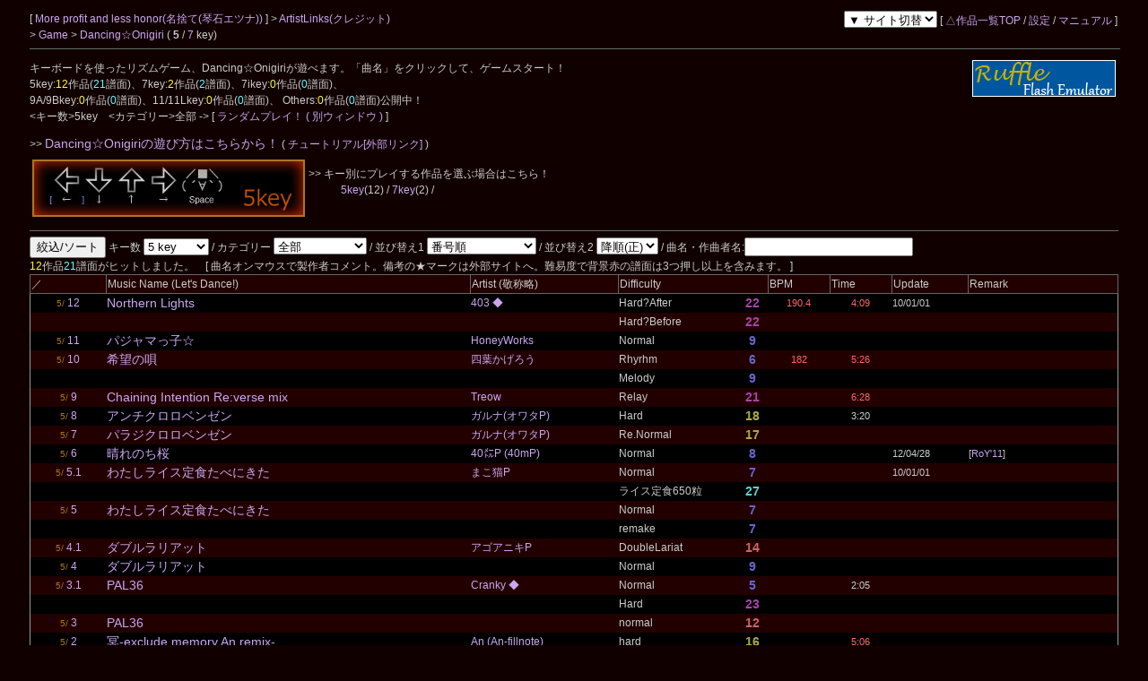

--- FILE ---
content_type: text/html; charset=UTF-8
request_url: https://cw7.sakura.ne.jp/lst/ds0039/?keys=5
body_size: 26684
content:
<!DOCTYPE html>
<html lang="ja">
<head>
<meta charset="utf-8">
<meta name="keywords" content="ダンおに,Dancing☆Onigiri,Dan☆Oni,音ゲー,DDR風,7key,11key,5key">
<meta name="description" content="キーボードを使ったリズムゲーム、Dancing☆Onigiriを公開しています。5, 7keyといったメジャーキーからマイナーキーまで、200曲以上が無料で遊べる！">
<title>More profit and less honor &gt; Dancing☆Onigiri(5key)</title>
<link rel="stylesheet" type="text/css" href="/doworks7/css/base.css">
<link rel="stylesheet" type="text/css" href="/doworks7/css/works_0000-default.css">
<script type="text/javascript" src="/doworks7/js/jquery-1.10.2.min.js"></script>
<script type="text/javascript" src="/doworks7/js/jquery.easing.1.3.js"></script>
<script type="text/javascript" src="/doworks7/js/script.js"></script>
</head>
<body>
<div id="wrapper">
<table class="tblsize tblBack" summary="back" align="center"><tr><td>
<div class="header">
	<div style="text-align:left;width:70%;float:left;">
		<p>
		[ <a href="http://etsuna.xxxxxxxx.jp/index.html"> More profit and less honor(名捨て(琴石エツナ)) </a> ]
		 &gt; <a href="/art/ds0039/">ArtistLinks(クレジット)</a>
		<br>
		&gt; <a href="http://"> Game </a> &gt; <a href="/lst/ds0039/"> Dancing☆Onigiri </a> 
	(  <b>5</b> / <a href="/lst/ds0039/?keys=7" title="SDF JKLとスペースを使用するバランス型。">7</a> key)		 </p>
	</div>
	<div style="text-align:right;">
		<p>
		<select name="changeSite" onChange="navigateToLink(this)">
			<option value="">▼ サイト切替</option>
			<option value="ds0039">デフォルト</option>
			<option value="ds0039-01">サブ1</option>
			<option value="ds0039-02">サブ2</option>
			<option value="ds0039-03">サブ3</option>
			<option value="ds0039-04">サブ4</option>
			<option value="ds0039-05">サブ5</option>
		</select>
		[ <a href="/lst/">△作品一覧TOP</a> / <a href="/prf/ds0039/">設定</a> / <a href="/lst/manual.html">マニュアル</a> ]
		</p>
	</div>
<hr>
</div>
<br>
<br>
<br>
<p>
	キーボードを使ったリズムゲーム、Dancing☆Onigiriが遊べます。「曲名」をクリックして、ゲームスタート！
	
	<a href="https://ruffle.rs/"><img src="/danonidb/img/ruffle.png" align="right" border="0" width="160" height="41" alt="getFlashPlayer" title="Dancing☆Onigiri(通称ダンおに、Dan☆Oni)は、ブラウザで動作するフリーのリズムゲームです。旧Flash版はRuffleで！"></a><br>
	5key:<span class="colYellow">12</span>作品(<span class="colWater">21</span>譜面)、7key:<span class="colYellow">2</span>作品(<span class="colWater">2</span>譜面)、7ikey:<span class="colYellow">0</span>作品(<span class="colWater">0</span>譜面)、<br>
	9A/9Bkey:<span class="colYellow">0</span>作品(<span class="colWater">0</span>譜面)、11/11Lkey:<span class="colYellow">0</span>作品(<span class="colWater">0</span>譜面)、 Others:<span class="colYellow">0</span>作品(<span class="colWater">0</span>譜面)公開中！<br>
	&lt;キー数&gt;5key　&lt;カテゴリー&gt;全部 -&gt; [<a href="javascript:random_jump();" title="ランダムプレイ！"> ランダムプレイ！ </a> <a href="javascript:random_jump_window();">( 別ウィンドウ )</a> ]<br>
</p>
<p>
	&gt;&gt; <a href="/howto/danoni_howto.html"><span class="fonts14">Dancing☆Onigiriの遊び方はこちらから！</span></a> (<a href="http://www11.atpages.jp/mimimi/tutorial/index.html" target="_blank"> チュートリアル[外部リンク] </a>)<br>
</p>
<table border="0">
<tr>
<td width="300">	<a href="/howto/5key_howto.html" style="color:#aa7722"><img src="/howto/image/5k_main.png" border="2" width="300" alt="Dan☆Oni" title="このキーの説明はこちら！"></a>
</td>
	<td>
		&gt;&gt; キー別にプレイする作品を選ぶ場合はこちら！<br>
		　　　<a href="/lst/ds0039/?keys=5">5key</a>(12) / <a href="/lst/ds0039/?keys=7">7key</a>(2) / <br>　　　<br>
	</td>
</tr>
</table>
<hr>
	
<form action="/lst/ds0039/" method="GET">
	<input type="submit" value="絞込/ソート" tabindex="7">
	<input type="hidden" name="mir" value="">
	キー数
	<select name="keys" tabindex="1" title="指定したキーで絞り込みます。">
		<option value="">全部</option>
		<option value="5" selected>5 key</option>
		<option value="7">7 key</option>
		<option value="7i">7i key</option>
		<option value="8">8 key</option>
		<option value="9A">9A key</option>
		<option value="9B">9B key</option>
		<option value="11R">11 key</option>
		<option value="11L">11L key</option>
		<option value="11W">11W key</option>
		<option value="12">12 key</option>
		<option value="14">14 key</option>
		<option value="17">17 key</option>
		<option value="23">23 key</option>
		<option value="others">Extras</option>
	</select>
	/ カテゴリー
	<select name="category" tabindex="2" title="カテゴリーで絞り込みます。">
		<option value="" selected>全部</option>
		<option value="合作">合作</option>
		<option value="ボカロ">ボカロ/UTAU</option>
		<option value="東方">東方</option>
		<option value="カービィ">カービィ</option>
		<option value="ゲーム曲">ゲーム曲</option>
		<option value="アニメ">アニメ/マンガ</option>
		<option value="音ゲー曲">音ゲー曲</option>
		<option value="ネタ">ネタ</option>
		<option value="特殊">特殊</option>
	<!--//	
		<option value="" selected>全部</option>
		<option value="mix">合作</option>
		<option value="vocal">ボカロ・歌モノ</option>
		<option value="special">特殊モノ</option>
		<option value="toho">東方</option>
		<option value="neta">ネタ</option>
	//-->
	</select>
	/ 並び替え1
	<select name="sort" tabindex="3" title="指定した順番にリストを並び替えます。">
		<option value="" selected>番号順</option>
		<option value="cretime">更新順</option>
		<option value="difficulty">難易度</option>
		<option value="mov">Mov(11keyのみ)</option>
		<option value="times">曲時間順</option>
		<option value="bpms">BPM順</option>
		<option value="musicName">50音順(曲名)</option>
		<option value="artistName">50音順(作曲者名)</option>
		<option value="tooldif">ツール値順</option>
	</select>
	/ 並び替え2
	<select name="sort2" tabindex="4" title="指定した順番にリストを並び替えます。">
		<option value="0" selected>降順(正)</option>
		<option value="1">昇順(逆)</option>
	</select>
	/ 曲名・作曲者名:<input type="text" name="music" value="" style="width:180px" tabindex="5" title="">
<!--	/ :<input type="text" name="artist" value="" style="width:100px" tabindex="5" title=""> //-->
<!--//	/ キーワード:<input type="text" name="keywords" value="" style="width:100px" tabindex="6"> //-->
</form>
<span class="colYellow">12</span>作品<span class="colWater">21</span>譜面がヒットしました。　[ 曲名オンマウスで製作者コメント。備考の★マークは外部サイトへ。難易度で背景赤の譜面は3つ押し以上を含みます。 ]<br>
<table class="tbllist tblGray" summary="danonilist">
<thead>
<tr>
	<th class="headerBack" style="width:50px;">／</th>
	<th class="headerBack" style="width:250px;">Music Name (Let's Dance!)</th>
	<th class="headerBack" style="width:100px;">Artist (敬称略)</th>
		<th class="headerBack" style="width:100px;" colspan="2">Difficulty</th>
		<th class="headerBack box1" style="width:40px;">BPM</th>
	<th class="headerBack box1" style="width:40px;">Time</th>
	<th class="headerBack box1" style="width:50px;">Update</th>
	<th class="headerBack box2" style="width:100px;">Remark</th>
</tr>
</thead>
<tbody>
<tr>
	<td align="center">
		<span class="key5"><small>5/ </small></span><a href="../../dtl/ds0039/0015">12</a>
	</td>
	<td>
		<a href="http://etsuna.xxxxxxxx.jp/No15/No15.html?scoreId=0"><span class="fonts14"> Northern Lights</span></a> 
	</td>
	<td>
		<a href="http://403.team-7.net/" title="403’s official website" target="_blank"> 403 </a>
		<a href="https://soundcloud.com/403_team_7" title="SoundCloud - 403(team-7)" target="_blank">◆</a>
	</td>
	<td style="width:80px;">
	<!--<a href="https://cw7.sakura.ne.jp/danoni/rankingsearch.php?scoreNo=" title="ランキング閲覧">Hard?After</a>-->
		Hard?After
	</td>
	<td align="center" style="width:20px;">
		<span style="font-size:14px;font-weight:bold;color:#aa44aa">22</span>
		</td>
	<td class="box1" align="center">
		<span class="fonts11"><span class="colRed">190.4</span></span>
	</td>
	<td class="box1" align="center">
		<span class="fonts11"><span class="colRed">4:09</span></span>
	</td>
	<td class="box1">
		<span class="fonts11">10/01/01</span>
	</td>
	<td class="box2"></td>
</tr>
<tr>
	<td align="center">
		
	</td>
	<td>

	</td>
	<td>

	</td>
	<td style="width:80px;">
	<!--<a href="https://cw7.sakura.ne.jp/danoni/rankingsearch.php?scoreNo=" title="ランキング閲覧">Hard?Before</a>-->
		Hard?Before
	</td>
	<td align="center" style="width:20px;">
		<span style="font-size:14px;font-weight:bold;color:#aa44aa">22</span>
		</td>
	<td class="box1" align="center">
		
	</td>
	<td class="box1" align="center">
	
	</td>
	<td class="box1">
	
	</td>
	<td class="box2"></td>
</tr>
<tr>
	<td align="center">
		<span class="key5"><small>5/ </small></span><a href="../../dtl/ds0039/0014">11</a>
	</td>
	<td>
		<a href="http://etsuna.xxxxxxxx.jp/No14/No14.html?scoreId=0"><span class="fonts14"> パジャマっ子☆</span></a> 
	</td>
	<td>
		<a href="http://ameblo.jp/honeyworks828/" title="HoneyWorksオフィシャルブログ" target="_blank"> HoneyWorks </a>

	</td>
	<td style="width:80px;">
	<!--<a href="https://cw7.sakura.ne.jp/danoni/rankingsearch.php?scoreNo=" title="ランキング閲覧">Normal</a>-->
		Normal
	</td>
	<td align="center" style="width:20px;">
		<span style="font-size:14px;font-weight:bold;color:#6666cc">9</span>
		</td>
	<td class="box1" align="center">
		<span class="fonts11"></span>
	</td>
	<td class="box1" align="center">
		<span class="fonts11"><span class="colWater"></span></span>
	</td>
	<td class="box1">
	
	</td>
	<td class="box2"></td>
</tr>
<tr>
	<td align="center">
		<span class="key5"><small>5/ </small></span><a href="../../dtl/ds0039/0012">10</a>
	</td>
	<td>
		<a href="http://nasute.xxxxxxxx.jp/No12/hope.html?scoreId=0"><span class="fonts14"> 希望の唄</span></a> 
	</td>
	<td>
		<a href="http://www.kagerow.net/" title="しっぽの交差点" target="_blank"> 四葉かげろう </a>

	</td>
	<td style="width:80px;">
	<!--<a href="https://cw7.sakura.ne.jp/danoni/rankingsearch.php?scoreNo=" title="ランキング閲覧">Rhyrhm</a>-->
		Rhyrhm
	</td>
	<td align="center" style="width:20px;">
		<span style="font-size:14px;font-weight:bold;color:#6666cc">6</span>
		</td>
	<td class="box1" align="center">
		<span class="fonts11"><span class="colRed">182</span></span>
	</td>
	<td class="box1" align="center">
		<span class="fonts11"><span class="colRed">5:26</span></span>
	</td>
	<td class="box1">
	
	</td>
	<td class="box2"></td>
</tr>
<tr>
	<td align="center">
		
	</td>
	<td>

	</td>
	<td>

	</td>
	<td style="width:80px;">
	<!--<a href="https://cw7.sakura.ne.jp/danoni/rankingsearch.php?scoreNo=" title="ランキング閲覧">Melody</a>-->
		Melody
	</td>
	<td align="center" style="width:20px;">
		<span style="font-size:14px;font-weight:bold;color:#6666cc">9</span>
		</td>
	<td class="box1" align="center">
		
	</td>
	<td class="box1" align="center">
	
	</td>
	<td class="box1">
	
	</td>
	<td class="box2"></td>
</tr>
<tr>
	<td align="center">
		<span class="key5"><small>5/ </small></span><a href="../../dtl/ds0039/0011">9</a>
	</td>
	<td>
		<a href="http://etsuna.xxxxxxxx.jp/No11/highschool_first_gassaku.html?scoreId=0"><span class="fonts14"> Chaining Intention Re:verse mix</span></a> 
	</td>
	<td>
		<a href="http://electrocutica.com/" title="ELECTROCUTICA" target="_blank"> Treow </a>

	</td>
	<td style="width:80px;">
	<!--<a href="https://cw7.sakura.ne.jp/danoni/rankingsearch.php?scoreNo=" title="ランキング閲覧">Relay</a>-->
		Relay
	</td>
	<td align="center" style="width:20px;">
		<span style="font-size:14px;font-weight:bold;color:#aa44aa">21</span>
		</td>
	<td class="box1" align="center">
		<span class="fonts11"></span>
	</td>
	<td class="box1" align="center">
		<span class="fonts11"><span class="colRed">6:28</span></span>
	</td>
	<td class="box1">
	
	</td>
	<td class="box2"></td>
</tr>
<tr>
	<td align="center">
		<span class="key5"><small>5/ </small></span><a href="../../dtl/ds0039/0009">8</a>
	</td>
	<td>
		<a href="http://etsuna.xxxxxxxx.jp/No9/No9.html?scoreId=0"><span class="fonts14"> アンチクロロベンゼン</span></a> 
	</td>
	<td>
		<a href="http://garunan.com/" title="がるなん.com" target="_blank"> ガルナ(オワタP) </a>

	</td>
	<td style="width:80px;">
	<!--<a href="https://cw7.sakura.ne.jp/danoni/rankingsearch.php?scoreNo=" title="ランキング閲覧">Hard</a>-->
		Hard
	</td>
	<td align="center" style="width:20px;">
		<span style="font-size:14px;font-weight:bold;color:#aaaa44">18</span>
		</td>
	<td class="box1" align="center">
		<span class="fonts11"></span>
	</td>
	<td class="box1" align="center">
		<span class="fonts11">3:20</span>
	</td>
	<td class="box1">
	
	</td>
	<td class="box2"></td>
</tr>
<tr>
	<td align="center">
		<span class="key5"><small>5/ </small></span><a href="../../dtl/ds0039/0008">7</a>
	</td>
	<td>
		<a href="http://etsuna.xxxxxxxx.jp/No8/no8.html?scoreId=0"><span class="fonts14"> パラジクロロベンゼン</span></a> 
	</td>
	<td>
		<a href="http://garunan.com/" title="がるなん.com" target="_blank"> ガルナ(オワタP) </a>

	</td>
	<td style="width:80px;">
	<!--<a href="https://cw7.sakura.ne.jp/danoni/rankingsearch.php?scoreNo=" title="ランキング閲覧">Re.Normal</a>-->
		Re.Normal
	</td>
	<td align="center" style="width:20px;">
		<span style="font-size:14px;font-weight:bold;color:#aaaa44">17</span>
		</td>
	<td class="box1" align="center">
		<span class="fonts11"></span>
	</td>
	<td class="box1" align="center">
		<span class="fonts11"><span class="colWater"></span></span>
	</td>
	<td class="box1">
	
	</td>
	<td class="box2"></td>
</tr>
<tr>
	<td align="center">
		<span class="key5"><small>5/ </small></span><a href="../../dtl/ds0039/0007">6</a>
	</td>
	<td>
		<a href="http://etsuna.xxxxxxxx.jp/No7/no7.html?scoreId=0"><span class="fonts14"> 晴れのち桜</span></a> 
	</td>
	<td>
		<a href="http://40meter.blog125.fc2.com/" title="４０メートル走" target="_blank"> 40㍍P (40mP) </a>

	</td>
	<td style="width:80px;">
	<!--<a href="https://cw7.sakura.ne.jp/danoni/rankingsearch.php?scoreNo=" title="ランキング閲覧">Normal</a>-->
		Normal
	</td>
	<td align="center" style="width:20px;">
		<span style="font-size:14px;font-weight:bold;color:#6666cc">8</span>
		</td>
	<td class="box1" align="center">
		<span class="fonts11"></span>
	</td>
	<td class="box1" align="center">
		<span class="fonts11"><span class="colWater"></span></span>
	</td>
	<td class="box1">
		<span class="fonts11">12/04/28</span>
	</td>
	<td class="box2"><span class="fonts11">[<a href="http://heartland.geocities.jp/rookie11ot/index.html" title="Rookie of the Year&#039;11">RoY&#039;11</a>]</span></td>
</tr>
<tr>
	<td align="center">
		<span class="key5"><small>5/ </small></span><a href="../../dtl/ds0039/0006R">5.1</a>
	</td>
	<td>
		<a href="http://etsuna.xxxxxxxx.jp/No6/No6Remake.html?scoreId=0"><span class="fonts14"> わたしライス定食たべにきた</span></a> 
	</td>
	<td>
		<a href="http://mk.rimeiku.com/" title="MakoneKoya." target="_blank"> まこ猫P </a>

	</td>
	<td style="width:80px;">
	<!--<a href="https://cw7.sakura.ne.jp/danoni/rankingsearch.php?scoreNo=" title="ランキング閲覧">Normal</a>-->
		Normal
	</td>
	<td align="center" style="width:20px;">
		<span style="font-size:14px;font-weight:bold;color:#6666cc">7</span>
		</td>
	<td class="box1" align="center">
		<span class="fonts11"></span>
	</td>
	<td class="box1" align="center">
		<span class="fonts11"><span class="colWater"></span></span>
	</td>
	<td class="box1">
		<span class="fonts11">10/01/01</span>
	</td>
	<td class="box2"></td>
</tr>
<tr>
	<td align="center">
		
	</td>
	<td>

	</td>
	<td>

	</td>
	<td style="width:80px;">
	<!--<a href="https://cw7.sakura.ne.jp/danoni/rankingsearch.php?scoreNo=" title="ランキング閲覧">ライス定食650粒</a>-->
		ライス定食650粒
	</td>
	<td align="center" style="width:20px;">
		<span style="font-size:14px;font-weight:bold;color:#66cccc">27</span>
		</td>
	<td class="box1" align="center">
		
	</td>
	<td class="box1" align="center">
	
	</td>
	<td class="box1">
	
	</td>
	<td class="box2"></td>
</tr>
<tr>
	<td align="center">
		<span class="key5"><small>5/ </small></span><a href="../../dtl/ds0039/0006">5</a>
	</td>
	<td>
		<a href="http://etsuna.xxxxxxxx.jp/No6/no6.html?scoreId=0"><span class="fonts14"> わたしライス定食たべにきた</span></a> 
	</td>
	<td>

	</td>
	<td style="width:80px;">
	<!--<a href="https://cw7.sakura.ne.jp/danoni/rankingsearch.php?scoreNo=" title="ランキング閲覧">Normal</a>-->
		Normal
	</td>
	<td align="center" style="width:20px;">
		<span style="font-size:14px;font-weight:bold;color:#6666cc">7</span>
		</td>
	<td class="box1" align="center">
		
	</td>
	<td class="box1" align="center">
	
	</td>
	<td class="box1">
	
	</td>
	<td class="box2"></td>
</tr>
<tr>
	<td align="center">
		
	</td>
	<td>

	</td>
	<td>

	</td>
	<td style="width:80px;">
	<!--<a href="https://cw7.sakura.ne.jp/danoni/rankingsearch.php?scoreNo=" title="ランキング閲覧">remake</a>-->
		remake
	</td>
	<td align="center" style="width:20px;">
		<span style="font-size:14px;font-weight:bold;color:#6666cc">7</span>
		</td>
	<td class="box1" align="center">
		
	</td>
	<td class="box1" align="center">
	
	</td>
	<td class="box1">
	
	</td>
	<td class="box2"></td>
</tr>
<tr>
	<td align="center">
		<span class="key5"><small>5/ </small></span><a href="../../dtl/ds0039/0005R">4.1</a>
	</td>
	<td>
		<a href="http://etsuna.xxxxxxxx.jp/No5/No5Remake.html?scoreId=0"><span class="fonts14"> ダブルラリアット</span></a> 
	</td>
	<td>
		<a href="http://agoaniki.blog57.fc2.com/" title="アゴアニキの巣" target="_blank"> アゴアニキP </a>

	</td>
	<td style="width:80px;">
	<!--<a href="https://cw7.sakura.ne.jp/danoni/rankingsearch.php?scoreNo=" title="ランキング閲覧">DoubleLariat</a>-->
		DoubleLariat
	</td>
	<td align="center" style="width:20px;">
		<span style="font-size:14px;font-weight:bold;color:#cc6666">14</span>
		</td>
	<td class="box1" align="center">
		<span class="fonts11"></span>
	</td>
	<td class="box1" align="center">
		<span class="fonts11"><span class="colWater"></span></span>
	</td>
	<td class="box1">
	
	</td>
	<td class="box2"></td>
</tr>
<tr>
	<td align="center">
		<span class="key5"><small>5/ </small></span><a href="../../dtl/ds0039/0005">4</a>
	</td>
	<td>
		<a href="http://etsuna.xxxxxxxx.jp/No5/no3.html?scoreId=0"><span class="fonts14"> ダブルラリアット</span></a> 
	</td>
	<td>

	</td>
	<td style="width:80px;">
	<!--<a href="https://cw7.sakura.ne.jp/danoni/rankingsearch.php?scoreNo=" title="ランキング閲覧">Normal</a>-->
		Normal
	</td>
	<td align="center" style="width:20px;">
		<span style="font-size:14px;font-weight:bold;color:#6666cc">9</span>
		</td>
	<td class="box1" align="center">
		
	</td>
	<td class="box1" align="center">
	
	</td>
	<td class="box1">
	
	</td>
	<td class="box2"></td>
</tr>
<tr>
	<td align="center">
		<span class="key5"><small>5/ </small></span><a href="../../dtl/ds0039/0004R">3.1</a>
	</td>
	<td>
		<a href="http://etsuna.xxxxxxxx.jp/No4/No4Remake.html?scoreId=0"><span class="fonts14"> PAL36</span></a> 
	</td>
	<td>
		<a href="https://soundcloud.com/felinegroove" title="SoundCloud (Feline Groove Label)" target="_blank"> Cranky </a>
		<a href="https://twitter.com/_cranky?lang=ja" title="Twitter - Cranky" target="_blank">◆</a>
	</td>
	<td style="width:80px;">
	<!--<a href="https://cw7.sakura.ne.jp/danoni/rankingsearch.php?scoreNo=" title="ランキング閲覧">Normal</a>-->
		Normal
	</td>
	<td align="center" style="width:20px;">
		<span style="font-size:14px;font-weight:bold;color:#6666cc">5</span>
		</td>
	<td class="box1" align="center">
		<span class="fonts11"></span>
	</td>
	<td class="box1" align="center">
		<span class="fonts11">2:05</span>
	</td>
	<td class="box1">
	
	</td>
	<td class="box2"></td>
</tr>
<tr>
	<td align="center">
		
	</td>
	<td>

	</td>
	<td>

	</td>
	<td style="width:80px;">
	<!--<a href="https://cw7.sakura.ne.jp/danoni/rankingsearch.php?scoreNo=" title="ランキング閲覧">Hard</a>-->
		Hard
	</td>
	<td align="center" style="width:20px;">
		<span style="font-size:14px;font-weight:bold;color:#aa44aa">23</span>
		</td>
	<td class="box1" align="center">
		
	</td>
	<td class="box1" align="center">
	
	</td>
	<td class="box1">
	
	</td>
	<td class="box2"></td>
</tr>
<tr>
	<td align="center">
		<span class="key5"><small>5/ </small></span><a href="../../dtl/ds0039/0004">3</a>
	</td>
	<td>
		<a href="http://etsuna.xxxxxxxx.jp/No4/ChooSanJushi/ChooSanJushi.html?scoreId=0"><span class="fonts14"> PAL36</span></a> 
	</td>
	<td>

	</td>
	<td style="width:80px;">
	<!--<a href="https://cw7.sakura.ne.jp/danoni/rankingsearch.php?scoreNo=" title="ランキング閲覧">normal</a>-->
		normal
	</td>
	<td align="center" style="width:20px;">
		<span style="font-size:14px;font-weight:bold;color:#cc6666">12</span>
		</td>
	<td class="box1" align="center">
		
	</td>
	<td class="box1" align="center">
	
	</td>
	<td class="box1">
	
	</td>
	<td class="box2"></td>
</tr>
<tr>
	<td align="center">
		<span class="key5"><small>5/ </small></span><a href="../../dtl/ds0039/0003">2</a>
	</td>
	<td>
		<a href="http://katyouhuugetu.sitemix.jp/mei/mei.html?scoreId=0"><span class="fonts14"> 冥-exclude memory.An remix-</span></a> 
	</td>
	<td>
		<a href="https://soundcloud.com/an-fillnote" title="An-fillnote (SoundCloud)" target="_blank"> An (An-fillnote) </a>

	</td>
	<td style="width:80px;">
	<!--<a href="https://cw7.sakura.ne.jp/danoni/rankingsearch.php?scoreNo=" title="ランキング閲覧">hard</a>-->
		hard
	</td>
	<td align="center" style="width:20px;">
		<span style="font-size:14px;font-weight:bold;color:#aaaa44">16</span>
		</td>
	<td class="box1" align="center">
		<span class="fonts11"></span>
	</td>
	<td class="box1" align="center">
		<span class="fonts11"><span class="colRed">5:06</span></span>
	</td>
	<td class="box1">
	
	</td>
	<td class="box2"></td>
</tr>
<tr>
	<td align="center">
		<span class="key5"><small>5/ </small></span><a href="../../dtl/ds0039/0002R">1.1</a>
	</td>
	<td>
		<a href="http://etsuna.xxxxxxxx.jp/No2/R176.html?scoreId=0"><span class="fonts14"> R176</span></a> 
	</td>
	<td>
		<a href="https://soundcloud.com/felinegroove" title="SoundCloud (Feline Groove Label)" target="_blank"> Cranky </a>
		<a href="https://twitter.com/_cranky?lang=ja" title="Twitter - Cranky" target="_blank">◆</a>
	</td>
	<td style="width:80px;">
	<!--<a href="https://cw7.sakura.ne.jp/danoni/rankingsearch.php?scoreNo=" title="ランキング閲覧">Re.normal</a>-->
		Re.normal
	</td>
	<td align="center" style="width:20px;">
		<span style="font-size:14px;font-weight:bold;color:#aaaa44">16</span>
		</td>
	<td class="box1" align="center">
		<span class="fonts11"><span class="colRed">190</span></span>
	</td>
	<td class="box1" align="center">
		<span class="fonts11">2:20</span>
	</td>
	<td class="box1">
	
	</td>
	<td class="box2"></td>
</tr>
<tr>
	<td align="center">
		<span class="key5"><small>5/ </small></span><a href="../../dtl/ds0039/0002">1</a>
	</td>
	<td>
		<a href="http://etsuna.xxxxxxxx.jp/No2/nnfR176.html?scoreId=0"><span class="fonts14"> R176</span></a> 
	</td>
	<td>

	</td>
	<td style="width:80px;">
	<!--<a href="https://cw7.sakura.ne.jp/danoni/rankingsearch.php?scoreNo=" title="ランキング閲覧">normal</a>-->
		normal
	</td>
	<td align="center" style="width:20px;">
		<span style="font-size:14px;font-weight:bold;color:#6666cc">8</span>
		</td>
	<td class="box1" align="center">
		
	</td>
	<td class="box1" align="center">
	
	</td>
	<td class="box1">
	
	</td>
	<td class="box2"></td>
</tr>
</tbody>
</table><hr>
<p id="toPageTop"><a href="#wrapper"><img src="/doworks/img/pageTop-01.png" alt="pageTop" width="50" height="40" border="0"></a></p>
</td>
</tr>
</table>
</div>
<script type="text/javascript">
<!--//
var danoniLink = new Array(
	"http://etsuna.xxxxxxxx.jp/No2/nnfR176.html",
	"http://etsuna.xxxxxxxx.jp/No2/R176.html",
	"http://katyouhuugetu.sitemix.jp/mei/mei.html",
	"http://etsuna.xxxxxxxx.jp/No4/ChooSanJushi/ChooSanJushi.html",
	"http://etsuna.xxxxxxxx.jp/No4/No4Remake.html",
	"http://etsuna.xxxxxxxx.jp/No5/no3.html",
	"http://etsuna.xxxxxxxx.jp/No5/No5Remake.html",
	"http://etsuna.xxxxxxxx.jp/No6/no6.html",
	"http://etsuna.xxxxxxxx.jp/No6/No6Remake.html",
	"http://etsuna.xxxxxxxx.jp/No7/no7.html",
	"http://etsuna.xxxxxxxx.jp/No8/no8.html",
	"http://etsuna.xxxxxxxx.jp/No9/No9.html",
	"http://etsuna.xxxxxxxx.jp/No11/highschool_first_gassaku.html",
	"http://nasute.xxxxxxxx.jp/No12/hope.html",
	"http://etsuna.xxxxxxxx.jp/No14/No14.html",
	"http://etsuna.xxxxxxxx.jp/No15/No15.html",
	"/lst/ds0039/"
);
function random_jump() {
	var i = Math.floor(Math.random() * danoniLink.length);
	location.href = danoniLink[i];
}
function random_jump_window() {
	var i = Math.floor(Math.random() * danoniLink.length);
	window.open(danoniLink[i]);
}
var checkWidth = function() {
    var browserWidth = $(window).width();
 
    if(browserWidth <= 799){
        $('.box1').addClass('invisible1');
    }else{
        $('.box1').removeClass('invisible1');
    }
    if(browserWidth <= 649){
        $('.box2').addClass('invisible2');
    }else{
        $('.box2').removeClass('invisible2');
    }
};

function navigateToLink(selectElement) {
    const url = selectElement.value;
    if (url) {
        window.location.href = `/lst/${url}/`;
    }
}

 
$(function(){
    checkWidth();
    $(window).resize(checkWidth);
});
//-->
</script>
</body>
</html>